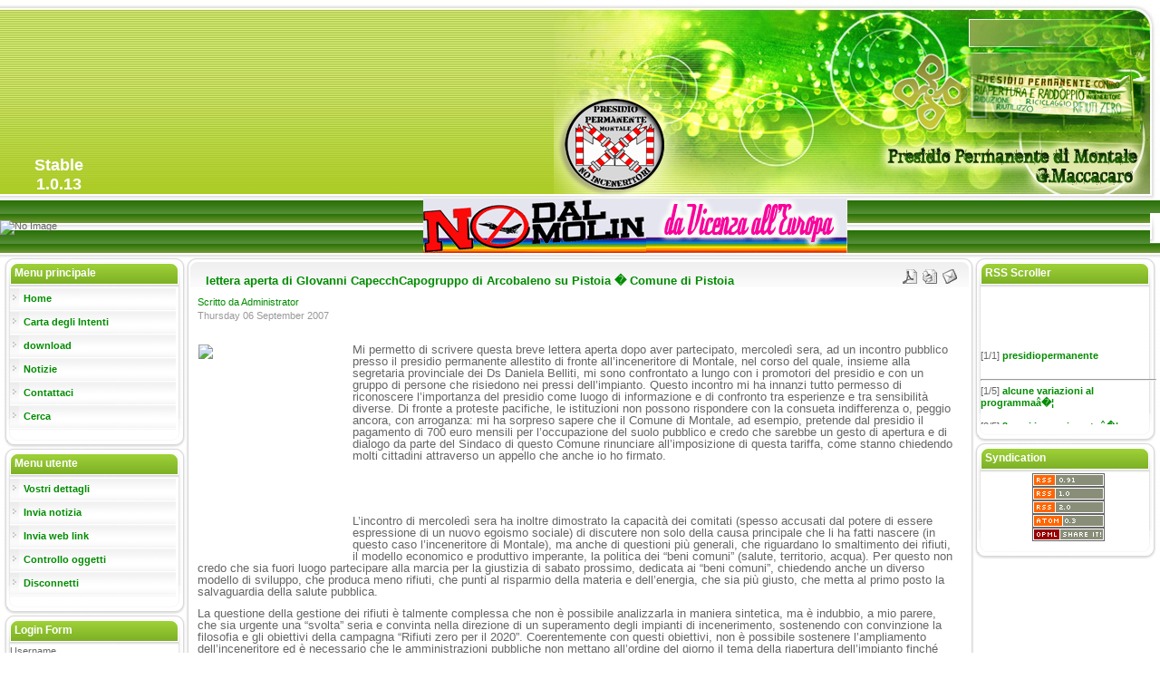

--- FILE ---
content_type: text/html
request_url: https://presidiopermanentemontale.indivia.net/index.php%3Foption=com_content&task=view&id=82.html
body_size: 7879
content:
<?xml version="1.0" encoding="iso-8859-1"?><!DOCTYPE html PUBLIC "-//W3C//DTD XHTML 1.0 Transitional//EN" "http://www.w3.org/TR/xhtml1/DTD/xhtml1-transitional.dtd">
<html xmlns="http://www.w3.org/1999/xhtml">
<head>
<title>Presidio Permanente di Montale NO INCENERITORI - lettera aperta di GIovanni CapecchCapogruppo di Arcobaleno su Pistoia � Comune di Pistoia</title>
<meta name="title" content="lettera aperta di GIovanni CapecchCapogruppo di Arcobaleno su Pistoia � Comune di Pistoia" />
<meta name="author" content="Administrator" />
<meta name="description" content="Presidio Permanente di Montale no inceneritori no discariche serre agliana quarrata cis spa rifiuti zero collettivo liberate gli orsi associazione adelmo santini coordinamento dei comitati della piana comitato di montale comitato no all'inceneritore del calice legambienete agliana quarrata gerardo modesto antonio ginetti fabrizio bertini adriana pagliai e la maiala di su ma, razzoli magnanensi giuliano ciampolini buo" />
<meta name="keywords" content="Presidio Permanente di Montale no inceneritori no discariche serre agliana quarrata cis spa rifiuti zero collettivo liberate gli orsi associazione adelmo santini coordinamento dei comitati della piana comitato di montale comitato no all'inceneritore del calice legambienete agliana quarrata gerardo modesto antonio ginetti fabrizio bertini adriana pagliai e la maiala di su ma, razzoli magnanensi giuliano ciampolini buo , gianfranco ciulli mariangela sirca no tav no dal molin patto nazionale di mutuo soccorso nazionale 
giulio maccacaro patto regionale di mutuo soccorso no offshore pisa livorno" />
<meta name="Generator" content="Joomla! - Copyright (C) 2005 - 2006 Open Source Matters. Tutti i diritti riservati." />
<meta name="robots" content="index, follow" />
	<link rel="shortcut icon" href="images/favicon.ico" />
	<meta http-equiv="Content-Type" content="text/html; charset=utf-8" />
<title>Presidio Permanente di Montale NO INCENERITORI - lettera aperta di GIovanni CapecchCapogruppo di Arcobaleno su Pistoia � Comune di Pistoia</title>
<meta name="title" content="lettera aperta di GIovanni CapecchCapogruppo di Arcobaleno su Pistoia � Comune di Pistoia" />
<meta name="author" content="Administrator" />
<meta name="description" content="Presidio Permanente di Montale no inceneritori no discariche serre agliana quarrata cis spa rifiuti zero collettivo liberate gli orsi associazione adelmo santini coordinamento dei comitati della piana comitato di montale comitato no all'inceneritore del calice legambienete agliana quarrata gerardo modesto antonio ginetti fabrizio bertini adriana pagliai e la maiala di su ma, razzoli magnanensi giuliano ciampolini buo, Presidio Permanente di Montale no inceneritori no discariche serre agliana quarrata cis spa rifiuti zero collettivo liberate gli orsi associazione adelmo santini coordinamento dei comitati della piana comitato di montale comitato no all'inceneritore del calice legambienete agliana quarrata gerardo modesto antonio ginetti fabrizio bertini adriana pagliai e la maiala di su ma, razzoli magnanensi giuliano ciampolini buo" />
<meta name="keywords" content="Presidio Permanente di Montale no inceneritori no discariche serre agliana quarrata cis spa rifiuti zero collettivo liberate gli orsi associazione adelmo santini coordinamento dei comitati della piana comitato di montale comitato no all'inceneritore del calice legambienete agliana quarrata gerardo modesto antonio ginetti fabrizio bertini adriana pagliai e la maiala di su ma, razzoli magnanensi giuliano ciampolini buo , gianfranco ciulli mariangela sirca no tav no dal molin patto nazionale di mutuo soccorso nazionale 
giulio maccacaro patto regionale di mutuo soccorso no offshore pisa livorno, Presidio Permanente di Montale no inceneritori no discariche serre agliana quarrata cis spa rifiuti zero collettivo liberate gli orsi associazione adelmo santini coordinamento dei comitati della piana comitato di montale comitato no all'inceneritore del calice legambienete agliana quarrata gerardo modesto antonio ginetti fabrizio bertini adriana pagliai e la maiala di su ma, razzoli magnanensi giuliano ciampolini buo , gianfranco ciulli mariangela sirca no tav no dal molin patto nazionale di mutuo soccorso nazionale 
giulio maccacaro patto regionale di mutuo soccorso no offshore pisa livorno" />
<meta name="Generator" content="Joomla! - Copyright (C) 2005 - 2006 Open Source Matters. Tutti i diritti riservati." />
<meta name="robots" content="index, follow" />
<meta name="Generator" content="Joomla! - Copyright (C) 2005 - 2006 Open Source Matters. Tutti i diritti riservati." />
<meta name="robots" content="index, follow" />
	<link rel="shortcut icon" href="images/favicon.ico" />
	<link href="templates/mitra/css/template_css.css" rel="stylesheet" type="text/css" />
</head>

<body style="margin:0">

<table border="0" cellpadding="0" cellspacing="0" width="100%">
	<tr>
		<td>
		<table border="0" cellpadding="0" cellspacing="0" width="100%" class="logo2">
			<tr>
				<td width="133" valign="bottom" class="logo">
				<table border="0" cellpadding="0" cellspacing="0" width="130px">
					<tr>
						<td valign="bottom" class="ver">
						Stable</td>
					</tr>
					<tr>
						<td class="ver">
						1.0.13</td>
					</tr>
				</table>
				</td>
				<td valign="top"></td>
				<td width="70%" valign="top"  class="logo3" align="right">
				<table border="0" cellpadding="0" cellspacing="0" width="705" style="height: 217px">
					<tr>
						<td>
						<table border="0" cellpadding="0" cellspacing="0" width="100%">
							<tr>
						<td style="height: 25px">&nbsp;</td>
						<td width="197" style="height: 25px">&nbsp;</td>
						<td width="8" style="height: 25px">&nbsp;</td>
							</tr>
							<tr>
						<td style="height: 25px">&nbsp;</td>
						<td width="197" style="height: 25px"></td>
						<td width="8" style="height: 25px">&nbsp;</td>
							</tr>
						</table>
						</td>
					</tr>
					<tr>
						<td valign="top">
						<table border="0" cellpadding="0" cellspacing="0" width="100%" style="height: 163px">
							<tr>
								<td width="219">&nbsp;</td>
								<td>&nbsp;</td>
							</tr>
							<tr>
								<td width="219">&nbsp;</td>
								<td width="486" style="height: 66px"></td>
							</tr>
						</table>
						</td>
					</tr>
				</table>
				</td>
			</tr>
		</table>
		</td>
	</tr>
	<tr>
		<td>
		<table border="0" cellpadding="0" cellspacing="0" width="100%"  style="background-image: url('templates/mitra/images/top_link_bac.png')">
			<tr>
				<td width="133">
				<img border="0" src="http://presidiopermanentemontale.indivia.net/templates/mitra/images/left_top_link.jpg" alt="No Image"></img></td>
				<td>		<table cellpadding="0" cellspacing="0" class="moduletable">
				<tr>
			<td>
				<link rel="stylesheet" href="components/com_artbannersplus/artbannersplus.css" type="text/css" /><table cellpadding="0" cellspacing="0" class="artbannersplus"><tr><td><a href="http://presidiopermanentemontale.indivia.net/index.php?option=com_artbannersplus&amp;task=clk&amp;id=2" target="_blank"><img src="images/banners/eurodalmolin.gif" style="border:0px solid green" vspace="0" alt="dalmolin" title="" width="468" height="60" /></a></td></tr></table>			</td>
		</tr>
		</table>
		</td>
				<td width="11">
				<img border="0" src="templates/mitra/images/right_top_link.png" alt="No Image"></img></td>
			</tr>
		</table>
		</td>
	</tr>
	<tr>
		<td>
		<table border="0" cellpadding="0" cellspacing="0" width="100%">
			<tr>
				<td width="4"></td>
				<td valign="top" width="201">
				<table border="0" cellpadding="0" cellspacing="0" width="100%">
					<tr>
						<td class="bac_module">		<div class="moduletable">
							<h3>
					Menu principale				</h3>
				
<table width="100%" border="0" cellpadding="0" cellspacing="0">
<tr align="left"><td><a href="index.php%3Foption=com_frontpage&amp;Itemid=1.html" class="mainlevel" >Home</a></td></tr>
<tr align="left"><td><a href="index.php%3Foption=com_content&amp;task=view&amp;id=12&amp;Itemid=32.html" class="mainlevel" >Carta degli Intenti</a></td></tr>
<tr align="left"><td><a href="index.php%3Foption=com_wrapper&amp;Itemid=42.html" class="mainlevel" >download</a></td></tr>
<tr align="left"><td><a href="index.php%3Foption=com_content&amp;task=section&amp;id=1&amp;Itemid=2.html" class="mainlevel" >Notizie</a></td></tr>
<tr align="left"><td><a href="index.php%3Foption=com_contact&amp;Itemid=3.html" class="mainlevel" >Contattaci</a></td></tr>
<tr align="left"><td><a href="index.php%3Foption=com_search&amp;Itemid=5.html" class="mainlevel" >Cerca</a></td></tr>
</table>		</div>
				<div class="moduletable">
							<h3>
					Menu utente				</h3>
				
<table width="100%" border="0" cellpadding="0" cellspacing="0">
<tr align="left"><td><a href="index.php%3Foption=com_user&amp;task=UserDetails&amp;Itemid=21.html" class="mainlevel" >Vostri dettagli</a></td></tr>
<tr align="left"><td><a href="index.php%3Foption=com_content&amp;task=new&amp;sectionid=1&amp;Itemid=0.html" class="mainlevel" >Invia notizia</a></td></tr>
<tr align="left"><td><a href="index.php%3Foption=com_weblinks&amp;task=new&amp;Itemid=14.html" class="mainlevel" >Invia web link</a></td></tr>
<tr align="left"><td><a href="index.php%3Foption=com_user&amp;task=CheckIn&amp;Itemid=15.html" class="mainlevel" >Controllo oggetti</a></td></tr>
<tr align="left"><td><a href="index.php%3Foption=com_login&amp;Itemid=16.html" class="mainlevel" >Disconnetti</a></td></tr>
</table>		</div>
				<div class="moduletable">
							<h3>
					Login Form				</h3>
					<form action="index.php.html" method="post" name="login" >
		
	<table width="100%" border="0" cellspacing="0" cellpadding="0" align="center">
	<tr>
		<td>
			<label for="mod_login_username">
				Username			</label>
			<br />
			<input name="username" id="mod_login_username" type="text" class="inputbox" alt="username" size="10" />
			<br />
			<label for="mod_login_password">
				Password			</label>
			<br />
			<input type="password" id="mod_login_password" name="passwd" class="inputbox" size="10" alt="password" />
			<br />
			<input type="checkbox" name="remember" id="mod_login_remember" class="inputbox" value="yes" alt="Remember Me" />
			<label for="mod_login_remember">
				Ricordami			</label>
			<br />
			<input type="submit" name="Submit" class="button" value="Entra" />
		</td>
	</tr>
	<tr>
		<td>
		<a href="index.php%3Foption=com_registration&amp;task=lostPassword.html">
			Password dimenticata?</a>
		</td>
	</tr>
			<tr>
			<td>
				Nessun account?				<a href="index.php%3Foption=com_registration&amp;task=register.html">
					Registrati</a>
			</td>
		</tr>
			</table>
	
	<input type="hidden" name="option" value="login" />
	<input type="hidden" name="op2" value="login" />
	<input type="hidden" name="lang" value="italian" />
	<input type="hidden" name="return" value="http://presidiopermanentemontale.indivia.net/index.php?option=com_content&amp;task=view&amp;id=82" />
	<input type="hidden" name="message" value="0" />
	<input type="hidden" name="force_session" value="1" />
	<input type="hidden" name="j10dd4302a0ac5dffef76ec56ae8d7786" value="1" />
	</form>
			</div>
				<div class="moduletable">
							<h3>
					Chi e' online				</h3>
				Abbiamo 4 visitatori online		</div>
				<div class="moduletable">
							<h3>
					Sezioni				</h3>
					<ul>
				<li>
				<a href="index.php%3Foption=com_content&amp;task=blogsection&amp;id=22.html">
					COMUNICATO STAMPA DEL PRESIDIO PERMANENTE  </a>
			</li>
						<li>
				<a href="index.php%3Foption=com_content&amp;task=blogsection&amp;id=12.html">
					iniziative</a>
			</li>
						<li>
				<a href="index.php%3Foption=com_content&amp;task=blogsection&amp;id=1&amp;Itemid=2.html">
					Notizie</a>
			</li>
						<li>
				<a href="index.php%3Foption=com_content&amp;task=blogsection&amp;id=2.html">
					Annunci</a>
			</li>
						<li>
				<a href="index.php%3Foption=com_content&amp;task=blogsection&amp;id=3.html">
					FAQ</a>
			</li>
				</ul>
			</div>
				<div class="moduletable">
							<h3>
					Last comments by AkoComment Tweaked SE				</h3>
				            <table width="100%"  border="0" cellspacing="0" cellpadding="0">
			              <tr>
                <td>
				<a href="index.php%3Foption=com_content&amp;task=view&amp;id=572.html#akocomment62">
				MOBILITAZIONE!! SABA...</a>
				</td>
              </tr>
			                <tr>
                <td>				
				La riapertura è prossima? L\'impia...				 
				</td>
              </tr>
              <tr>
                <td class="small">		
				26/12/07 15:13				<a href="index.php%3Foption=com_content&amp;task=view&amp;id=572.html#akocomment62">
				More...</a>
				</td>
              </tr>
			  				  <tr>
					<td class="small">
					By danilo					</td>
				  </tr>
			              </table>
            <br />
		            <table width="100%"  border="0" cellspacing="0" cellpadding="0">
			              <tr>
                <td>
				<a href="index.php%3Foption=com_content&amp;task=view&amp;id=532.html#akocomment52">
				IL PRESIDIO PERMANEN...</a>
				</td>
              </tr>
			                <tr>
                <td>				
				<strong>solidarietà al presidio permanernte di </strong><br />Massima solidarietà ai Compagni/e ...				 
				</td>
              </tr>
              <tr>
                <td class="small">		
				21/12/07 15:52				<a href="index.php%3Foption=com_content&amp;task=view&amp;id=532.html#akocomment52">
				More...</a>
				</td>
              </tr>
			  				  <tr>
					<td class="small">
					By andrea					</td>
				  </tr>
			              </table>
            <br />
		            <table width="100%"  border="0" cellspacing="0" cellpadding="0">
			              <tr>
                <td>
				<a href="index.php%3Foption=com_content&amp;task=view&amp;id=532.html#akocomment42">
				IL PRESIDIO PERMANEN...</a>
				</td>
              </tr>
			                <tr>
                <td>				
				<strong>solidarietà al presidio permanernte di </strong><br />Massima solidarietà ai Compagni/e ...				 
				</td>
              </tr>
              <tr>
                <td class="small">		
				21/12/07 15:52				<a href="index.php%3Foption=com_content&amp;task=view&amp;id=532.html#akocomment42">
				More...</a>
				</td>
              </tr>
			  				  <tr>
					<td class="small">
					By andrea					</td>
				  </tr>
			              </table>
            <br />
		            <table width="100%"  border="0" cellspacing="0" cellpadding="0">
			              <tr>
                <td>
				<a href="index.php%3Foption=com_content&amp;task=view&amp;id=532.html#akocomment32">
				IL PRESIDIO PERMANEN...</a>
				</td>
              </tr>
			                <tr>
                <td>				
				<strong>persone serie</strong><br />caro amministratore le persone seri...				 
				</td>
              </tr>
              <tr>
                <td class="small">		
				20/12/07 11:24				<a href="index.php%3Foption=com_content&amp;task=view&amp;id=532.html#akocomment32">
				More...</a>
				</td>
              </tr>
			  				  <tr>
					<td class="small">
					By rocco					</td>
				  </tr>
			              </table>
            <br />
		            <table width="100%"  border="0" cellspacing="0" cellpadding="0">
			              <tr>
                <td>
				<a href="index.php%3Foption=com_content&amp;task=view&amp;id=532.html#akocomment22">
				IL PRESIDIO PERMANEN...</a>
				</td>
              </tr>
			                <tr>
                <td>				
				<strong>prova</strong><br />prova prova prova  :eek  :eek  :eek				 
				</td>
              </tr>
              <tr>
                <td class="small">		
				17/12/07 21:21				<a href="index.php%3Foption=com_content&amp;task=view&amp;id=532.html#akocomment22">
				More...</a>
				</td>
              </tr>
			  				  <tr>
					<td class="small">
					By admin					</td>
				  </tr>
			              </table>
            <br />
				</div>
				<div class="moduletable">
							<h3>
					Most favoured				</h3>
				<ul class="mostread">
		<li class="mostread">
			<a href="index.php%3Foption=com_content&amp;task=view&amp;id=532.html" class="mostread">
				IL PRESIDIO PERMANENTE E' SOTTO SGOMBERO</a> (22)
		</li>
				<li class="mostread">
			<a href="index.php%3Foption=com_content&amp;task=view&amp;id=572.html" class="mostread">
				MOBILITAZIONE!! SABATO 29 DICEMBRE</a> (20)
		</li>
				<li class="mostread">
			<a href="index.php%3Foption=com_content&amp;task=view&amp;id=492.html" class="mostread">
				Cena di finanziamento, 11/12/07 a S. Tomato</a> (16)
		</li>
				<li class="mostread">
			<a href="index.php%3Foption=com_content&amp;task=view&amp;id=442.html" class="mostread">
				comunicato stampa </a> (15)
		</li>
				<li class="mostread">
			<a href="index.php%3Foption=com_content&amp;task=view&amp;id=602.html" class="mostread">
				solidarieta alle popolazioni campane i n lotta</a> (15)
		</li>
			<li class="mostread">
		<a href="index.php%3Foption=com_akocomment&amp;task=morefav&amp;limit=30.html" class="mostread">
		More favoured...</a>
	</li>
	</ul>
		</div>
		</td>
					</tr>
				</table>
				</td>
				<td valign="top">
				<table border="0" cellpadding="0" cellspacing="0" width="100%">
					<tr>
						<td width="5" valign="top" style="background-image: url('templates/mitra/images/box/left.png'); height: 664px">
						<img border="0" src="templates/mitra/images/box/top_left.png" alt="No Image"></img></td>
						<td valign="top" style="background-image: url('templates/mitra/images/box/top.png'); background-repeat: repeat-x; background-position: top; height: 664px">
										<table class="contentpaneopen">
			<tr>
								<td class="contentheading" width="100%">
				lettera aperta di GIovanni CapecchCapogruppo di Arcobaleno su Pistoia � Comune di Pistoia  								</td>
							<td align="right" width="100%" class="buttonheading">
				<a href="index2.php%3Foption=com_content&amp;do_pdf=1&amp;id=82" target="_blank" onclick="window.open('http://presidiopermanentemontale.indivia.net/index2.php?option=com_content&amp;do_pdf=1&amp;id=82','win2','status=no,toolbar=no,scrollbars=yes,titlebar=no,menubar=no,resizable=yes,width=640,height=480,directories=no,location=no'); return false;" title="PDF">
					<img src="images/M_images/pdf_button.png"  alt="PDF" name="PDF" align="middle" border="0" /></a>
			</td>
							<td align="right" width="100%" class="buttonheading">
					<a href="index2.php%3Foption=com_content&amp;task=view&amp;id=82&amp;pop=1&amp;page=0.html" target="_blank" onclick="window.open('http://presidiopermanentemontale.indivia.net/index2.php?option=com_content&amp;task=view&amp;id=82&amp;pop=1&amp;page=0','win2','status=no,toolbar=no,scrollbars=yes,titlebar=no,menubar=no,resizable=yes,width=640,height=480,directories=no,location=no'); return false;" title="Stampa">
						<img src="images/M_images/printButton.png"  alt="Stampa" name="Stampa" align="middle" border="0" /></a>
				</td>
							<td align="right" width="100%" class="buttonheading">
				<a href="index2.php%3Foption=com_content&amp;task=emailform&amp;id=82&amp;itemid=99999999.html" target="_blank" onclick="window.open('http://presidiopermanentemontale.indivia.net/index2.php?option=com_content&amp;task=emailform&amp;id=82&amp;itemid=99999999','win2','status=no,toolbar=no,scrollbars=yes,titlebar=no,menubar=no,resizable=yes,width=400,height=250,directories=no,location=no'); return false;" title="E-mail">
					<img src="images/M_images/emailButton.png"  alt="E-mail" name="E-mail" align="middle" border="0" /></a>
			</td>
						</tr>
			</table>
			
		<table class="contentpaneopen">
				<tr>
			<td width="70%" align="left" valign="top" colspan="2">
			<span class="small">
			 Scritto da Administrator			</span>
			&nbsp;&nbsp;
			</td>
		</tr>
					<tr>
				<td valign="top" colspan="2" class="createdate">
				Thursday 06 September 2007				</td>
			</tr>
					<tr>
			<td valign="top" colspan="2">
			<p>   	<!-- 		@page { size: 21cm 29.7cm; margin: 2cm } 		P { margin-bottom: 0.21cm } 	--> 	  </p><p><img src="http://www.ecquologia.it/sito/toscana/pistoia/giovanni-capecchi-200.jpg" alt=" " title="GIovanni Capecchi" hspace="1" vspace="1" width="169" height="228" align="left" /><font face="TAHOMA, sans-serif"><font size="2">Mi permetto di scrivere questa breve lettera aperta dopo aver partecipato, mercoled&igrave; sera, ad un incontro pubblico presso il presidio permanente allestito di fronte all&rsquo;inceneritore di Montale, nel corso del quale, insieme alla segretaria provinciale dei Ds Daniela Belliti, mi sono confrontato a lungo con i promotori del presidio e con un gruppo di persone che risiedono nei pressi dell&rsquo;impianto. Questo incontro mi ha innanzi tutto permesso di riconoscere l&rsquo;importanza del presidio come luogo di informazione e di confronto tra esperienze e tra sensibilit&agrave; diverse. Di fronte a proteste pacifiche, le istituzioni non possono rispondere con la consueta indifferenza o, peggio ancora, con arroganza: mi ha sorpreso sapere che il Comune di Montale, ad esempio, pretende dal presidio il pagamento di 700 euro mensili per l&rsquo;occupazione del suolo pubblico e credo che sarebbe un gesto di apertura e di dialogo da parte del Sindaco di questo Comune rinunciare all&rsquo;imposizione di questa tariffa, come stanno chiedendo molti cittadini attraverso un appello che anche io ho firmato.</font></font></p> <p>&nbsp;</p> <p><font face="Times New Roman" size="3"><br /></font></p>    	 	 	 	 	 	 	 	<!-- 		@page { size: 21cm 29.7cm; margin: 2cm } 		P { margin-bottom: 0.21cm } 	--> 	  <p><font face="TAHOMA, sans-serif"><font size="2">L&rsquo;incontro di mercoled&igrave; sera ha inoltre dimostrato la capacit&agrave; dei comitati (spesso accusati dal potere di essere espressione di un nuovo egoismo sociale) di discutere non solo della causa principale che li ha fatti nascere (in questo caso l&rsquo;inceneritore di Montale), ma anche di questioni pi&ugrave; generali, che riguardano lo smaltimento dei rifiuti, il modello economico e produttivo imperante, la politica dei &ldquo;beni comuni&rdquo; (salute, territorio, acqua). Per questo non credo che sia fuori luogo partecipare alla marcia per la giustizia di sabato prossimo, dedicata ai &ldquo;beni comuni&rdquo;, chiedendo anche un diverso modello di sviluppo, che produca meno rifiuti, che punti al risparmio della materia e dell&rsquo;energia, che sia pi&ugrave; giusto, che metta al primo posto la salvaguardia della salute pubblica.</font></font></p> <p><font face="TAHOMA, sans-serif"><font size="2">La questione della gestione dei rifiuti &egrave; talmente complessa che non &egrave; possibile analizzarla in maniera sintetica, ma &egrave; indubbio, a mio parere, che sia urgente una &ldquo;svolta&rdquo; seria e convinta nella direzione di un superamento degli impianti di incenerimento, sostenendo con convinzione la filosofia e gli obiettivi della campagna &ldquo;Rifiuti zero per il 2020&rdquo;. Coerentemente con questi obiettivi, non &egrave; possibile sostenere l&rsquo;ampliamento dell&rsquo;inceneritore ed &egrave; necessario che le amministrazioni pubbliche non mettano all&rsquo;ordine del giorno il tema della riapertura dell&rsquo;impianto finch&eacute; non sar&agrave; fatta chiarezza su quanto &egrave; avvenuto e finch&eacute; non saranno effettuate analisi serie e trasparenti sui terreni che circondano l&rsquo;impianto e sulle persone che vivono nella zona dell&rsquo;inceneritore. Come consigliere comunale di Pistoia ritengo che anche il Sindaco del mio Comune, in quanto presidente della Conferenza dei Sindaci che ha specifiche competenze in materia sanitaria, dovrebbe sollecitare queste analisi e chiederne un&rsquo;estensione anche al territorio pistoiese che confina con Montale.&nbsp;</font></font></p> <p><font face="TAHOMA, sans-serif"><font size="2">Giovanni Capecchi</font></font></p> <p><font face="TAHOMA, sans-serif"><font size="2">Capogruppo di Arcobaleno su Pistoia &ndash; Comune di Pistoia</font></font></p> <p style="margin-bottom: 0cm"><br /> </p> <br /> <img src='components/com_akocomment/images/favoured.gif' hspace='2' style='vertical-align:middle;' alt='' /><a class="" href="index.php%3Foption=com_akocomment&amp;task=favoured&amp;id=82.html">Aggiungi ai preferiti</a> (5) | <img src='components/com_akocomment/images/quotethis.gif' hspace='2' style='vertical-align:middle;' alt='' /><a class="" href="index.php%3Foption=com_akocomment&amp;task=quote&amp;id=82.html">Riporta quest'articolo sul tuo sito!</a> | Visualizzazioni: 1620<br /><br /><table width="100%" border="0" cellspacing="0" cellpadding="0"><tr><td><div align="left" class='commenttop'><img src="components/com_akocomment/images/quotetop.gif" align="baseline" alt="" />&nbsp;&nbsp;Lascia il primo commento!</div></td><td><div align='right' ><a href='index.php%3Foption=com_akocomment&amp;task=feed'><img src='components/com_akocomment/images/rss.gif' border='0' style='vertical-align:middle;' alt='Commenti RSS' /></a></div></td></tr></table><table width="100%" border="0" cellspacing="0" cellpadding="0"><tr><td><div align="right" class='commentbottom'><img src="components/com_akocomment/images/quotebottom.gif" alt="" /></div></td></tr></table><p>Solo gli utenti registrati possono scrivere commenti.<br />Effettua il logi o registrati.</p><p align='center'><span class='small'>Powered by AkoComment Tweaked <a href='http://www.visualclinic.fr' target='_blank' >Special Edition</a> v.1.4.6<br/>AkoComment &copy; Copyright 2004 by Arthur Konze - <a href='http://www.mamboportal.com/' target='_blank'>www.mamboportal.com</a><br/>All right reserved</span></p>			</td>
		</tr>
				</table>

		<span class="article_seperator">&nbsp;</span>

					<table align="center" style="margin-top: 25px;">
			<tr>
									<th class="pagenav_prev">
					<a href="index.php%3Foption=com_content&amp;task=view&amp;id=92.html">
							&lt; Prec.</a>
					</th>
								</tr>
			</table>
						<div class="back_button">
			<a href='javascript:history.go(-1)'>
					[Indietro]</a>
			</div>
			</td>
						<td width="4" valign="top" style="background-image: url('templates/mitra/images/box/right.png'); height: 664px">
						<img border="0" src="templates/mitra/images/box/top_right.png" alt="No Image"></img></td>
					</tr>
					<tr>
						<td width="5">
						<img border="0" src="templates/mitra/images/box/bot_left.png" alt="No Image"></img></td>
						<td style="background-image: url('templates/mitra/images/box/bot.png')">
						<img border="0" src="templates/mitra/images/box/bot.png" alt="No Image"></img></td>
						<td width="4">
						<img border="0" src="templates/mitra/images/box/bot_right.png" alt="No Image"></img></td>
					</tr>
				</table>
				</td>
									<td valign="top" width="201">
				<table border="0" cellpadding="0" cellspacing="0" width="100%">
					<tr>
						<td class="bac_module2">		<div class="moduletable">
							<h3>
					RSS Scroller				</h3>
				<marquee behavior='scroll' align='center' direction='up' height='150' scrollamount='1' scrolldelay='50' truespeed onmouseover='this.stop();' onmouseout='this.start();'><span class='newsfeedheading'>[1/1] <a href='http://presidiopermanente.noblogs.org' target='_blank'>presidiopermanente</a></span><br /><br /><hr />
<span class='newsfeedheading'>[1/5] <a href='http://presidiopermanente.noblogs.org/post/2008/05/28/alcune-variazioni-al-programma/' target='_blank'>alcune variazioni al programma&acirc;�&brvbar;</a></span><br /><br />
<span class='newsfeedheading'>[2/5] <a href='http://presidiopermanente.noblogs.org/post/2008/05/24/2-anni-in-movimento/' target='_blank'>2 anni in movimento&acirc;�&brvbar;.</a></span><br /><br />
<span class='newsfeedheading'>[3/5] <a href='http://presidiopermanente.noblogs.org/post/2008/04/10/guai-a-chi-fischia-i-potenti/' target='_blank'>Guai a chi fischia i potenti!</a></span><br /><br />
<span class='newsfeedheading'>[4/5] <a href='http://presidiopermanente.noblogs.org/post/2008/03/28/coop-rosse-di-vergogna/' target='_blank'>Coop rosse&acirc;�&brvbar; di vergogna!</a></span><br /><br />
<span class='newsfeedheading'>[5/5] <a href='http://presidiopermanente.noblogs.org/post/2008/03/28/una-spy-story-di-basso-livello/' target='_blank'>Una Spy Story di basso livello&acirc;�&brvbar;</a></span><hr />
<span class='newsfeedheading'>[1/1] <a href='http://www.medicinademocratica.org/' target='_blank'>Medicina Democratica</a></span><br /><br /><hr />
<span class='newsfeedheading'>[1/5] <a href='http://www.medicinademocratica.org/article.php3?id_article=370' target='_blank'>Comunicato stampa sez. di Torino Medicina Democratica - Due morti in meno di un mese nel cantiere TRM del Gerbido per la costruzione dell&#039;inceneritore</a></span><br /><br />
<span class='newsfeedheading'>[2/5] <a href='http://www.medicinademocratica.org/article.php3?id_article=369' target='_blank'>APPELLO PROCESSO CLINICA S.RITA - COMUNICATO STAMPA</a></span><br /><br />
<span class='newsfeedheading'>[3/5] <a href='http://www.medicinademocratica.org/article.php3?id_article=368' target='_blank'>Salute sui luoghi di lavoro. Il governo Monti taglia anche i controlli. Una lettera per protestare contro questo incredibile e pericoloso progetto. </a></span><br /><br />
<span class='newsfeedheading'>[4/5] <a href='http://www.medicinademocratica.org/article.php3?id_article=367' target='_blank'>COMUNICATO STAMPA: A PROPOSITO DI &quot;COLLABORAZIONE AMICHEVOLE&quot;</a></span><br /><br />
<span class='newsfeedheading'>[5/5] <a href='http://www.medicinademocratica.org/article.php3?id_article=366' target='_blank'>IL GOVERNO : CONTRO L&#039;EVASIONE FISCALE MA A PER L&#039;ESTENSIONE DELL&#039;EVASIONE DEL DIRITTO ALLA SICUREZZA E ALLA SALUTE DEI LAVORATORI</a></span><hr />
<span class='newsfeedheading'>[1/1] <a href='http://www.ecoblog.it' target='_blank'>Ecoblog.it</a></span><br />Eco blog: natura, ambiente, ecologia e risparmio energetico<br /><hr />
<span class='newsfeedheading'>[1/5] <a href='http://feeds.blogo.it/~r/ecoblog/it/~3/k0g7JQclvKA/story01.htm' target='_blank'>Europa, ridurre l&#039;inquinamento del mare del 50% entro il 2020</a></span><br /><br />
<span class='newsfeedheading'>[2/5] <a href='http://feeds.blogo.it/~r/ecoblog/it/~3/7h-IJq4400g/story01.htm' target='_blank'>Capitali verdi europee 2014: &Atilde;&uml; corsa a tre; fra queste nessuna citt&Atilde;&nbsp; italiana</a></span><br /><br />
<span class='newsfeedheading'>[3/5] <a href='http://feeds.blogo.it/~r/ecoblog/it/~3/OElcpzuhGpU/story01.htm' target='_blank'>El Hierro, l&#039;isola che punta all&#039;autosufficienza energetica con una centrale idroeolica</a></span><br /><br />
<span class='newsfeedheading'>[4/5] <a href='http://feeds.blogo.it/~r/ecoblog/it/~3/sybkqF1Y1tQ/story01.htm' target='_blank'>Compostaggio domestico, scarica il manuale</a></span><br /><br />
<span class='newsfeedheading'>[5/5] <a href='http://feeds.blogo.it/~r/ecoblog/it/~3/bef0kfTOj8g/story01.htm' target='_blank'>Cinque animali rarissimi al mondo</a></span><hr />
<span class='newsfeedheading'>[1/1] <a href='http://www.noinceneritori.org' target='_blank'>Powered by NoInceneritori.org</a></span><br />NoInceneritori.org site syndication<br /><hr />
<span class='newsfeedheading'>[1/5] <a href='http://www.noinceneritori.org/index.php?option=com_content&task=view&id=1268&Itemid=2' target='_blank'>A Peretola (FI) su Alter Piano e Piano Provinciale  gest. rifiuti</a></span><br /><br />
<span class='newsfeedheading'>[2/5] <a href='http://www.noinceneritori.org/index.php?option=com_content&task=view&id=1267&Itemid=2' target='_blank'>Cena del Coordinamento dei Comitati della Piana</a></span><br /><br />
<span class='newsfeedheading'>[3/5] <a href='http://www.noinceneritori.org/index.php?option=com_content&task=view&id=1265&Itemid=2' target='_blank'>Ornella De Zordo al Convegno della Rete dei Comitati</a></span><br /><br />
<span class='newsfeedheading'>[4/5] <a href='http://www.noinceneritori.org/index.php?option=com_content&task=view&id=1264&Itemid=2' target='_blank'> Il Latte Materno &Atilde;&uml; un Bene Comune di inestimabile valore..</a></span><br /><br />
<span class='newsfeedheading'>[5/5] <a href='http://www.noinceneritori.org/index.php?option=com_content&task=view&id=1263&Itemid=2' target='_blank'>Da MenteLocale della Piana: Diffidati gli amministratori!</a></span><hr />
</marquee>
		</div>
				<div class="moduletable">
							<h3>
					Syndication				</h3>
				<div class="syndicate">
			<div align="center">
			<a href="index.php%3Foption=com_rss&amp;feed=RSS0.91&amp;no_html=1">
				<img src="images/M_images/rss091.gif"  alt="RSS 0.91" name="RSS091" align="middle" border="0" /></a>
		</div>
				<div align="center">
			<a href="index.php%3Foption=com_rss&amp;feed=RSS1.0&amp;no_html=1">
				<img src="images/M_images/rss10.gif"  alt="RSS 1.0" name="RSS10" align="middle" border="0" /></a>
		</div>
				<div align="center">
			<a href="index.php%3Foption=com_rss&amp;feed=RSS2.0&amp;no_html=1">
				<img src="images/M_images/rss20.gif"  alt="RSS 2.0" name="RSS20" align="middle" border="0" /></a>
		</div>
				<div align="center">
			<a href="index.php%3Foption=com_rss&amp;feed=ATOM0.3&amp;no_html=1">
				<img src="images/M_images/atom03.gif"  alt="ATOM 0.3" name="ATOM03" align="middle" border="0" /></a>
		</div>
				<div align="center">
			<a href="index.php%3Foption=com_rss&amp;feed=OPML&amp;no_html=1">
				<img src="images/M_images/opml.png"  alt="OPML" name="OPML" align="middle" border="0" /></a>
		</div>
		</div>		</div>
		</td>
					</tr>
				</table>
			  </td>							
				<td width="4"></td>
			</tr>
		</table>
		</td>
	</tr>
	<tr>
		<td>
		<div align="center">
			<table border="0" cellpadding="0" cellspacing="0" width="99%"  style="background-image: url('templates/mitra/images/bac_footer.png')">
				<tr>
					<td width="12">
					<img border="0" src="templates/mitra/images/left_footer.png" alt="No Image"></img></td>
					<td>
					<div align="center">
	&copy; 2012 Presidio Permanente di Montale NO INCENERITORI</div>

<div align="center">
	<a href="http://www.joomla.org">Joomla!</a> un software libero rilasciato sotto licenza GNU/GPL.</div></td>
					<td width="12">
					<img border="0" src="templates/mitra/images/right_footer.png" alt="No Image"></img></td>
				</tr>
			</table>
		<blockquote><!-- Inizio Codice Shinystat -->
<script type="text/javascript" language="JavaScript" src="http://codice.shinystat.com/cgi-bin/getcod.cgi?USER=presidiomontale"></script>
<noscript>
<a href="http://www.shinystat.com/it" target="_top">
<img src="http://www.shinystat.com/cgi-bin/shinystat.cgi?USER=presidiomontale" alt="Contatore per siti" border="0"></a>
</noscript>

<!-- Fine Codice Shinystat -->&nbsp;</blockquote>
		</div>
		</td>
  </tr>
</table>

</body>

</html><!-- 1334618195 -->

--- FILE ---
content_type: text/css
request_url: https://presidiopermanentemontale.indivia.net/templates/mitra/css/template_css.css
body_size: 2639
content:
/* CSS Document */

html {
	height: 100%;
}

body {
	height: 100%;
	margin: 3px 3px 3px 3px;
}
.clr {
	clear: both;
}
table.main{
	width:758px;
}
.outline {
  border: 1px solid #cccccc;
  background: #ffffff;
	padding: 2px;
}

#buttons_outer {
	width: 635px;
  	margin-bottom: 2px;
	margin-right: 2px;
	float: left;

}

#buttons_inner {
	border: 1px solid #cccccc;
	height: 21px;
}

#pathway_text {
  overflow: hidden;
	display: block;
	height: 25px;
	line-height: 25px !important;
	line-height: 22px;
	padding-left: 4px;
	border: 1px solid #008C00;
	margin-bottom: 2px;
}

#pathway_text img {
	margin-left: 5px;
	margin-right: 5px;
	margin-top: 6px;
}

#buttons {
	float: left;
	margin: 0px;
	padding: 0px;
	width: auto;
}


ul#mainlevel-nav
{
	list-style: none;
	padding: 0;
	margin: 0;
	font-size: 0.8em;
}

ul#mainlevel-nav li
{
	background-image: none;
	padding-left: 4px;
	padding-right: 0px;
	float: left;
	font-size: 11px;
	line-height: 22px;
	white-space: nowrap;
	background-image:url(../images/top_link.png);
	background-repeat:no-repeat;
	background-position:right top;
	height:22px;
}

ul#mainlevel-nav li a
{
	display: block;
	padding-left: 15px;
	padding-right: 15px;
	text-decoration: none;
	color:#FFFFFF;
	background: transparent;
}

#buttons>ul#mainlevel-nav li a { width: auto; }

	ul#mainlevel-nav li a:hover
{
	color:#00FF66;
}


#search_outer {
	float: left;
	width: 165px;
}

#search_inner {
  border: 1px solid #cccccc;
	padding: 0px;
  height: 21px !important;
  height: 23px;
  overflow: hidden;
}

#search_inner form {
  padding: 0;
  margin: 0;
}

#search_inner .inputbox {
	border: 0px;
	padding: 3px 3px 3px 5px;
	font-family: arial, helvetica, sans-serif;
	font-size: 11px;
	color: #008C00;
}

#header_outer {
	text-align: left;
	border: 0px;
	margin: 0px;
}

#header {
	float: left;
	padding: 0px;
	margin-right: 2px;
	width: 635px;
	height: 150px;
	background: url(http://presidiopermanentemontale.indivia.net/templates/mitra/images/header_short.jpg) no-repeat;
}

#top_outer{
	float: left;
	width: 165px;
}

#top_inner {
  border: 1px solid #cccccc;
	padding: 2px;
  height: 144px !important;
  height: 150px;
  overflow: hidden;
  float: none !important;
  float: left;
}

#left_outer {
  float: left;
	margin-top: 2px;
	width: 165px;
}

#left_inner {
  border: 1px solid #cccccc;
	padding: 2px;
  float: none !important;
  float: left;
}

#content_outer {
	padding: 0px;
	margin-top: 0px;
	margin-left: 2px;
	/** border: 1px solid #cccccc; **/
	float: left;
	width: 635px;
}

#content_inner{
  float: none !important;
  float: left;
  padding: 0;
  padding-top: 2px;
  margin: 0;
}

table.content_table {
  width: 100%;
	padding: 0px;
	margin: 0px;
}

table.content_table td {
	padding: 0px;
	margin: 0px;
}


#banner_inner {
	float: left;
	padding: 0px;
	height: 70px;
}

#poweredby_inner {
	float: right;
	padding: 0px;
	margin-left: 0px;
	height: 70px;
}

#right_outer {
	margin-left: 2px;
	width: 165px;
}

#right_inner {
  float: none !important;
  float: left;
  border: 1px solid #cccccc;
  padding: 2px;
}


.user1_inner {
	border: 1px solid #cccccc;
  float: none !important;
  float: left;
	margin: 0px;
	padding: 2px;
}

.user2_inner {
	border: 1px solid #cccccc;
  float: none !important;
  float: left;
	margin: 0px;
	padding: 2px;
}

table td.body_outer {
	padding: 2px;
	border: 1px solid #cccccc;
}

.maintitle {
	color: #ffffff;
	font-size: 40px;
	padding-left: 15px;
	padding-top: 20px;
}

.error {
  font-style: italic;
  text-transform: uppercase;
  padding: 5px;
  color: #cccccc;
  font-size: 14px;
  font-weight: bold;
}

/** old stuff **/

div.back_button {
	float: left;
  text-align: center;
  font-size: 11px;
  font-weight: bold;
  border: 1px double #cccccc;
  width: auto;
  background: url(http://presidiopermanentemontale.indivia.net/templates/mitra/images/bac_btn.png) repeat-x;
  padding: 0px 10px;
  line-height: 20px;
  margin: 1px;
  color:#006600;
}

.pagenav {
  text-align: center;
  font-size: 11px;
  font-weight: bold;
  border: 1px double #cccccc;
  width: auto;
  padding: 0px 10px;
  line-height: 20px;
  margin: 1px;
  color:#006600;
}

.pagenavbar {
	margin-right: 10px;
	float: right;
}

#footer {
	text-align: center;
	padding: 3px;
}

ul
{
margin: 0;
padding: 0;
list-style: none;
}

li
{
line-height: 15px;
padding-left: 15px;
padding-top: 0px;
background-image: url(../images/arrow.png);
background-repeat: no-repeat;
background-position: 0px 2px;
}


td {
	text-align: left;
	font-size: 11px;
}



body {
	padding: 0px;
	font-family: Arial, Helvetica, Sans Serif;
	line-height: 120%;
	font-size: 11px;
	color:#666666;
}

/* Joomla core stuff */
a:link, a:visited {
	color: #008C00; text-decoration: none;
	font-weight: bold;
}

a:hover {
	color:#008C00;	text-decoration: none;
	font-weight: bold;
}

table.contentpaneopen {
  width: 100%;
	border-collapse: collapse;
	border-spacing: 0px;
	margin: 0px;
}

table.contentpaneopen td {
   padding-right: 5px;

}

table.contentpaneopen td.componentheading {
	padding-left: 4px;
	
}



table.contentpane {
  width: 100%;
	padding: 0px;
	border-collapse: collapse;
	border-spacing: 0px;
	margin: 0px;
}

table.contentpane td {
	margin: 0px;
	padding: 0px;
}

table.contentpane td.componentheading {
	padding-left: 4px;
}

table.contentpaneopen fieldset {
	border: 0px;
	border-bottom: 1px solid #eee;
}

.button {
  color:#006600;
  font-family: verdana, Hevlvetica, sans-serif;
  text-align: center;
  font-size: 11px;
  font-weight: bold;
  border: 1px double #cccccc;
  width: auto;
  background: url(../images/button_bg.png) repeat-x;
  background-position:bottom;
  padding: 0px 5px;
  line-height: 18px !important;
  line-height: 16px;
  height: 26px !important;
  height: 24px;
  margin: 1px;
}

.inputbox {
	padding: 2px;
	border:solid 1px #cccccc;
	background-color: #ffffff;
}

.componentheading {
	color: #008C00;
	text-align: left;
	padding-top: 13px;
	padding-left:10px;
	height: 22px;
	font-size: 18px;
	font-family:"Times New Roman", Times, serif;
	background-image:url(http://presidiopermanentemontale.indivia.net/templates/mitra/images/bac_content.png);
	background-repeat:no-repeat;
	background-position:bottom left;

}

.contentcolumn {
	padding-right: 5px;
}

.contentheading {
	text-align: left;
	padding-top: 13px;
	padding-left:10px;
	height: 25px;
	color: #008C00;
	font-weight: bold;
	font-size: 13px;
	background-image:url(http://presidiopermanentemontale.indivia.net/templates/mitra/images/bac_content.png);
	background-repeat:no-repeat;
	background-position:bottom left;
	padding-bottom:4px !important;
	padding-bottom:0px;
}



.contentpagetitle {
	font-size: 13px;
	font-weight: bold;
	color: #cccccc;
	text-align:left;
}

table.searchinto {
	width: 100%;
}

table.searchintro td {
	font-weight: bold;
}

table.moduletable {
	width: 100%;
	margin-bottom: 5px;
	padding: 0px;
	border-spacing: 0px;
	border-collapse: collapse;
}

div.moduletable {
	margin-bottom: 0px;
	background-image:url(../images/bot_mod.png);
	background-position:bottom;
	background-repeat:no-repeat;
	padding-bottom:20px;
	padding-left:7px;
}

table.moduletable th, div.moduletable h3 {
	background: url(../images/top_mod.png) no-repeat;
	background-position:bottom;
	color: #FFFFFF;
	text-align: left;
	padding-left: 12px;
	height: 34px;
	line-height: 34px;
	font-weight: bold;
	font-size: 12px;
	font-family:Verdana, Arial, Helvetica, sans-serif;
	margin-top:0px;
	margin-left:-7px;
	margin-bottom:0px;
}
table.moduletable td {
	font-size: 11px;
	margin: 0px;
	font-weight: normal;
}

table.pollstableborder {
  padding: 2px;
  width:96%;
}
moduletable-Banners {
	text-align:center;
}
.sectiontableheader {
  font-weight: bold;
  background-color:#CCCCCC;
  padding: 4px;
}

.sectiontablefooter {

}

.sectiontableentry1 {
	background-color:#EFEFEF;
}

.sectiontableentry2 {
	background-color:#F4F4F4;
}

.small {
	color: #008C00;
	font-size: 11px;
}

.createdate {
	height: 15px;
	padding-bottom: 10px;
	color: #999999;
	font-size: 11px;
}

.modifydate {
	height: 15px;
	padding-top: 10px;
	color: #999999;
	font-size: 11px;
}

table.contenttoc {
  border: 1px solid #cccccc;
  padding: 2px;
  margin-left: 2px;
  margin-bottom: 2px;
}

table.contenttoc td {
  padding: 2px;
}

table.contenttoc th {
  color: #008C00;
	text-align: left;
	padding-top: 2px;
	padding-left: 4px;
	height: 21px;
	font-weight: bold;
	font-size: 10px;
	text-transform: uppercase;
}

a.mainlevel:link, a.mainlevel:visited {
	display: block;
	background: url(../images/menu_bg.png) no-repeat;
	vertical-align: middle;
	font-size: 11px;
	font-weight: bold;
	color:#008C00;
	text-align: left;
	padding-top: 5px;
	padding-left: 15px;
	height: 21px !important;
	height: 26px;
	width: 100%;
	text-decoration: none;
}

a.mainlevel:hover {
	background-position: 0px -32px;
	text-decoration: none;
	color:#999999;
	text-align:left !important;
	text-align:right;
	padding-right:20px;
}

a.mainlevel#active_menu {
	color:#FF0000;
	font-weight: bold;
	font-size:13px;
}

a.mainlevel#active_menu:hover {
	color: #999999;
}

a.sublevel:link, a.sublevel:visited {
	padding-left: 1px;
	vertical-align: middle;
	font-size: 11px;
	font-weight: bold;
	color: #008C00;
	text-align: left;
}

a.sublevel:hover {
	color: #008C00;
	text-decoration: none;
}

a.sublevel#active_menu {
	color: #333;
}

.highlight {
	background-color: Yellow;
	color: Blue;
	padding: 0;
}
.code {
	background-color: #ddd;
	border: 1px solid #bbb;
}

form {
/* removes space below form elements */
	margin: 0;
 	padding: 0;
	width:98%;
}

div.mosimage {
  border: 1px solid #cccccc;
}

.mosimage {
  border: 1px solid #cccccc;
  margin: 5px
}

.mosimage_caption {
  margin-top: 2px;
  background: #efefef;
  padding: 1px 2px;
  color: #666;
  font-size: 10px;
  border-top: 1px solid #cccccc;
}

span.article_seperator {
	display: block;
	height: 1.5em;
}
td.dot {
	height:5px;
}
table.top_menu{
	padding-top:4px;
}
td.tab{
	height:10px;
}
a.mostread, a.mostread:visited {
	color:#9A927D;
	font-weight:normal;
}
a.mostread:hover {
	color:#008C00;
	font-weight:normal;
}
a.latestnews, a.latestnews:visited {
	color:#9A927D;
	font-weight:normal;
}
a.latestnews:hover {
	color:#008C00;
	font-weight:normal;
}
li.latestnews-user{
	padding-left:20px !important;
	padding-left:10px;
}
li.mostread-user{
	padding-left:20px !important;
	padding-left:10px;
}
td.site_name {
	font-size:44px;
	padding-top:16px;
	padding-bottom:10px;
	font-weight:bold;
	color:#008C00;
}
td.site_desc {
	font-size:15px;
	font-weight:bold;
	color:#008C00;
}
table.box_table{
	background-color:#F7F7F7;
}
a.readon {
	display:block;
	border: 1px solid #cccccc;
	width:100px;
	color:#99CC33;
	padding-left:15px;
	background-color:#F4F4F4;
	padding-top:3px;
}
td.bac_module {
	background-image:url(../images/bac_mod.png);
}
td.bac_module2 {
	background-image:url(../images/bac_mod.png);
}
td.ver {
	text-align: center;
	font-size:18px;
	font-weight:bold;
	color:#FFFFFF;
	height:30px;
}
td.logo{
	background-image: url(http://presidiopermanentemontale.indivia.net/templates/mitra/images/left_logo.jpg);
	background-repeat:no-repeat;
	background-position:left;
}
table.logo2 {
	background-image: url(../images/bac_logo.jpg);
	height:219px;
}
td.logo3 {
	background-image: url(../images/logo.jpg);
	background-repeat:no-repeat;
	background-position:right;
}